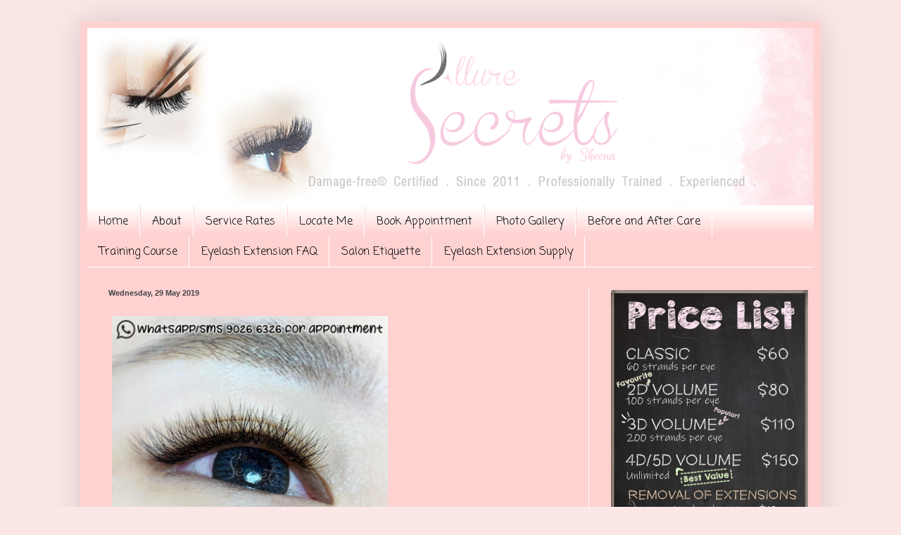

--- FILE ---
content_type: text/html; charset=UTF-8
request_url: http://www.allure-secrets.com/b/stats?style=BLACK_TRANSPARENT&timeRange=ALL_TIME&token=APq4FmAYSuHqg-Ud9yN0Z8cJxqq0J8_08_UenUmlrerdjQyCUeglcWWFM7XTN5IhDjbWkasYOSsvE2LLw4g6DSggDKqK1NHpPg
body_size: 264
content:
{"total":350164,"sparklineOptions":{"backgroundColor":{"fillOpacity":0.1,"fill":"#000000"},"series":[{"areaOpacity":0.3,"color":"#202020"}]},"sparklineData":[[0,31],[1,20],[2,90],[3,21],[4,14],[5,33],[6,24],[7,14],[8,36],[9,32],[10,31],[11,12],[12,34],[13,38],[14,37],[15,29],[16,20],[17,44],[18,32],[19,22],[20,18],[21,69],[22,26],[23,36],[24,28],[25,67],[26,34],[27,50],[28,24],[29,60]],"nextTickMs":3600000}

--- FILE ---
content_type: text/html; charset=UTF-8
request_url: https://embedsocial.com/api/pro_album/facebook/da9b1ffec5cc19575fb6c2ff31c6e7944bcd961f/?origin=http%3A%2F%2Fwww.allure-secrets.com%2F2019%2F05%2F3d-volume-natural-soft-look-whatsapp.html
body_size: 12083
content:
<!DOCTYPE html>
<html>
    <head>
        <meta charset="UTF-8" />
        <title>    Embed Social
</title>
                <meta name="viewport" content="width=device-width, initial-scale=1, maximum-scale=1, user-scalable=0">
        
                    <script async src="https://www.googletagmanager.com/gtag/js?id=UA-75720735-2"></script>
            <script>
            window.dataLayer = window.dataLayer || [];
            function gtag(){dataLayer.push(arguments);}
            gtag('js', new Date());

            gtag('config', 'UA-75720735-2');
            </script>
        
                    <style>
    html{font-family:sans-serif;-ms-text-size-adjust:100%;-webkit-text-size-adjust:100%}body{margin:0}article,aside,details,figcaption,figure,footer,header,main,menu,nav,section,summary{display:block}audio,canvas,progress,video{display:inline-block}audio:not([controls]){display:none;height:0}progress{vertical-align:baseline}template,[hidden]{display:none}a{background-color:transparent}a:active,a:hover{outline-width:0}abbr[title]{border-bottom:0;text-decoration:underline;text-decoration:underline dotted}b,strong{font-weight:inherit}b,strong{font-weight:bolder}dfn{font-style:italic}h1{font-size:2em;margin:.67em 0}mark{background-color:#ff0;color:#000}small{font-size:80%}sub,sup{font-size:75%;line-height:0;position:relative;vertical-align:baseline}sub{bottom:-0.25em}sup{top:-0.5em}img{border-style:none}svg:not(:root){overflow:hidden}code,kbd,pre,samp{font-family:monospace,monospace;font-size:1em}figure{margin:1em 40px}hr{box-sizing:content-box;height:0;overflow:visible}button,input,select,textarea{font:inherit}optgroup{font-weight:bold}button,input,select{overflow:visible}button,input,select,textarea{margin:0}button,select{text-transform:none}button,[type="button"],[type="reset"],[type="submit"]{cursor:pointer}[disabled]{cursor:default}button,html [type="button"],[type="reset"],[type="submit"]{-webkit-appearance:button}button::-moz-focus-inner,input::-moz-focus-inner{border:0;padding:0}button:-moz-focusring,input:-moz-focusring{outline:1px dotted ButtonText}fieldset{border:1px solid silver;margin:0 2px;padding:.35em .625em .75em}legend{box-sizing:border-box;color:inherit;display:table;max-width:100%;padding:0;white-space:normal}textarea{overflow:auto}[type="checkbox"],[type="radio"]{box-sizing:border-box;padding:0}[type="number"]::-webkit-inner-spin-button,[type="number"]::-webkit-outer-spin-button{height:auto}[type="search"]{-webkit-appearance:textfield}[type="search"]::-webkit-search-cancel-button,[type="search"]::-webkit-search-decoration{-webkit-appearance:none}@-ms-viewport{width:device-width}.visible-xs,.visible-sm,.visible-md,.visible-lg{display:none !important}.visible-xs-block,.visible-xs-inline,.visible-xs-inline-block,.visible-sm-block,.visible-sm-inline,.visible-sm-inline-block,.visible-md-block,.visible-md-inline,.visible-md-inline-block,.visible-lg-block,.visible-lg-inline,.visible-lg-inline-block{display:none !important}@media(max-width:767px){.visible-xs{display:block !important}table.visible-xs{display:table}tr.visible-xs{display:table-row !important}th.visible-xs,td.visible-xs{display:table-cell !important}}@media(max-width:767px){.visible-xs-block{display:block !important}}@media(max-width:767px){.visible-xs-inline{display:inline !important}}@media(max-width:767px){.visible-xs-inline-block{display:inline-block !important}}@media(min-width:768px) and (max-width:991px){.visible-sm{display:block !important}table.visible-sm{display:table}tr.visible-sm{display:table-row !important}th.visible-sm,td.visible-sm{display:table-cell !important}}@media(min-width:768px) and (max-width:991px){.visible-sm-block{display:block !important}}@media(min-width:768px) and (max-width:991px){.visible-sm-inline{display:inline !important}}@media(min-width:768px) and (max-width:991px){.visible-sm-inline-block{display:inline-block !important}}@media(min-width:992px) and (max-width:1199px){.visible-md{display:block !important}table.visible-md{display:table}tr.visible-md{display:table-row !important}th.visible-md,td.visible-md{display:table-cell !important}}@media(min-width:992px) and (max-width:1199px){.visible-md-block{display:block !important}}@media(min-width:992px) and (max-width:1199px){.visible-md-inline{display:inline !important}}@media(min-width:992px) and (max-width:1199px){.visible-md-inline-block{display:inline-block !important}}@media(min-width:1200px){.visible-lg{display:block !important}table.visible-lg{display:table}tr.visible-lg{display:table-row !important}th.visible-lg,td.visible-lg{display:table-cell !important}}@media(min-width:1200px){.visible-lg-block{display:block !important}}@media(min-width:1200px){.visible-lg-inline{display:inline !important}}@media(min-width:1200px){.visible-lg-inline-block{display:inline-block !important}}@media(max-width:767px){.hidden-xs{display:none !important}}@media(min-width:768px) and (max-width:991px){.hidden-sm{display:none !important}}@media(min-width:992px) and (max-width:1199px){.hidden-md{display:none !important}}@media(min-width:1200px){.hidden-lg{display:none !important}}.visible-print{display:none !important}@media print{.visible-print{display:block !important}table.visible-print{display:table}tr.visible-print{display:table-row !important}th.visible-print,td.visible-print{display:table-cell !important}}.visible-print-block{display:none !important}@media print{.visible-print-block{display:block !important}}.visible-print-inline{display:none !important}@media print{.visible-print-inline{display:inline !important}}.visible-print-inline-block{display:none !important}@media print{.visible-print-inline-block{display:inline-block !important}}@media print{.hidden-print{display:none !important}}.container{margin-right:auto;margin-left:auto;padding-left:7.5px;padding-right:7.5px}@media(min-width:768px){.container{width:735px}}@media(min-width:992px){.container{width:955px}}@media(min-width:1200px){.container{width:1155px}}.container-fluid{margin-right:auto;margin-left:auto;padding-left:7.5px;padding-right:7.5px}.row{margin-left:-7.5px;margin-right:-7.5px}.col,.col-xs-1,.col-sm-1,.col-md-1,.col-lg-1,.col-xs-2,.col-sm-2,.col-md-2,.col-lg-2,.col-xs-3,.col-sm-3,.col-md-3,.col-lg-3,.col-xs-4,.col-sm-4,.col-md-4,.col-lg-4,.col-xs-5,.col-sm-5,.col-md-5,.col-lg-5,.col-xs-6,.col-sm-6,.col-md-6,.col-lg-6,.col-xs-7,.col-sm-7,.col-md-7,.col-lg-7,.col-xs-8,.col-sm-8,.col-md-8,.col-lg-8,.col-xs-9,.col-sm-9,.col-md-9,.col-lg-9,.col-xs-10,.col-sm-10,.col-md-10,.col-lg-10,.col-xs-11,.col-sm-11,.col-md-11,.col-lg-11,.col-xs-12,.col-sm-12,.col-md-12,.col-lg-12,.col-xs-13,.col-sm-13,.col-md-13,.col-lg-13,.col-xs-14,.col-sm-14,.col-md-14,.col-lg-14,.col-xs-15,.col-sm-15,.col-md-15,.col-lg-15,.col-xs-16,.col-sm-16,.col-md-16,.col-lg-16,.col-xs-17,.col-sm-17,.col-md-17,.col-lg-17,.col-xs-18,.col-sm-18,.col-md-18,.col-lg-18,.col-xs-19,.col-sm-19,.col-md-19,.col-lg-19,.col-xs-20,.col-sm-20,.col-md-20,.col-lg-20,.col-xs-21,.col-sm-21,.col-md-21,.col-lg-21,.col-xs-22,.col-sm-22,.col-md-22,.col-lg-22,.col-xs-23,.col-sm-23,.col-md-23,.col-lg-23,.col-xs-24,.col-sm-24,.col-md-24,.col-lg-24,.col-xxs-1,.col-xxs-2,.col-xxs-3,.col-xxs-4,.col-xxs-5,.col-xxs-6,.col-xxs-7,.col-xxs-8,.col-xxs-9,.col-xxs-10,.col-xxs-11,.col-xxs-12{position:relative;min-height:1px;padding-left:7.5px;padding-right:7.5px}.col,.col-xs-1,.col-xs-2,.col-xs-3,.col-xs-4,.col-xs-5,.col-xs-6,.col-xs-7,.col-xs-8,.col-xs-9,.col-xs-10,.col-xs-11,.col-xs-12,.col-xs-13,.col-xs-14,.col-xs-15,.col-xs-16,.col-xs-17,.col-xs-18,.col-xs-19,.col-xs-20,.col-xs-21,.col-xs-22,.col-xs-23,.col-xs-24{float:left}.col-xs-24{width:100%}.col-xs-23{width:95.83333333%}.col-xs-22{width:91.66666667%}.col-xs-21{width:87.5%}.col-xs-20{width:83.33333333%}.col-xs-19{width:79.16666667%}.col-xs-18{width:75%}.col-xs-17{width:70.83333333%}.col-xs-16{width:66.66666667%}.col-xs-15{width:62.5%}.col-xs-14{width:58.33333333%}.col-xs-13{width:54.16666667%}.col-xs-12{width:50%}.col-xs-11{width:45.83333333%}.col-xs-10{width:41.66666667%}.col-xs-9{width:37.5%}.col-xs-8{width:33.33333333%}.col-xs-7{width:29.16666667%}.col-xs-6{width:25%}.col-xs-5{width:20.83333333%}.col-xs-4{width:16.66666667%}.col-xs-3{width:12.5%}.col-xs-2{width:8.33333333%}.col-xs-1{width:4.16666667%}.col-xs-pull-24{right:100%}.col-xs-pull-23{right:95.83333333%}.col-xs-pull-22{right:91.66666667%}.col-xs-pull-21{right:87.5%}.col-xs-pull-20{right:83.33333333%}.col-xs-pull-19{right:79.16666667%}.col-xs-pull-18{right:75%}.col-xs-pull-17{right:70.83333333%}.col-xs-pull-16{right:66.66666667%}.col-xs-pull-15{right:62.5%}.col-xs-pull-14{right:58.33333333%}.col-xs-pull-13{right:54.16666667%}.col-xs-pull-12{right:50%}.col-xs-pull-11{right:45.83333333%}.col-xs-pull-10{right:41.66666667%}.col-xs-pull-9{right:37.5%}.col-xs-pull-8{right:33.33333333%}.col-xs-pull-7{right:29.16666667%}.col-xs-pull-6{right:25%}.col-xs-pull-5{right:20.83333333%}.col-xs-pull-4{right:16.66666667%}.col-xs-pull-3{right:12.5%}.col-xs-pull-2{right:8.33333333%}.col-xs-pull-1{right:4.16666667%}.col-xs-pull-0{right:auto}.col-xs-push-24{left:100%}.col-xs-push-23{left:95.83333333%}.col-xs-push-22{left:91.66666667%}.col-xs-push-21{left:87.5%}.col-xs-push-20{left:83.33333333%}.col-xs-push-19{left:79.16666667%}.col-xs-push-18{left:75%}.col-xs-push-17{left:70.83333333%}.col-xs-push-16{left:66.66666667%}.col-xs-push-15{left:62.5%}.col-xs-push-14{left:58.33333333%}.col-xs-push-13{left:54.16666667%}.col-xs-push-12{left:50%}.col-xs-push-11{left:45.83333333%}.col-xs-push-10{left:41.66666667%}.col-xs-push-9{left:37.5%}.col-xs-push-8{left:33.33333333%}.col-xs-push-7{left:29.16666667%}.col-xs-push-6{left:25%}.col-xs-push-5{left:20.83333333%}.col-xs-push-4{left:16.66666667%}.col-xs-push-3{left:12.5%}.col-xs-push-2{left:8.33333333%}.col-xs-push-1{left:4.16666667%}.col-xs-push-0{left:auto}.col-xs-offset-24{margin-left:100%}.col-xs-offset-23{margin-left:95.83333333%}.col-xs-offset-22{margin-left:91.66666667%}.col-xs-offset-21{margin-left:87.5%}.col-xs-offset-20{margin-left:83.33333333%}.col-xs-offset-19{margin-left:79.16666667%}.col-xs-offset-18{margin-left:75%}.col-xs-offset-17{margin-left:70.83333333%}.col-xs-offset-16{margin-left:66.66666667%}.col-xs-offset-15{margin-left:62.5%}.col-xs-offset-14{margin-left:58.33333333%}.col-xs-offset-13{margin-left:54.16666667%}.col-xs-offset-12{margin-left:50%}.col-xs-offset-11{margin-left:45.83333333%}.col-xs-offset-10{margin-left:41.66666667%}.col-xs-offset-9{margin-left:37.5%}.col-xs-offset-8{margin-left:33.33333333%}.col-xs-offset-7{margin-left:29.16666667%}.col-xs-offset-6{margin-left:25%}.col-xs-offset-5{margin-left:20.83333333%}.col-xs-offset-4{margin-left:16.66666667%}.col-xs-offset-3{margin-left:12.5%}.col-xs-offset-2{margin-left:8.33333333%}.col-xs-offset-1{margin-left:4.16666667%}.col-xs-offset-0{margin-left:0}@media(min-width:768px){.col,.col-sm-1,.col-sm-2,.col-sm-3,.col-sm-4,.col-sm-5,.col-sm-6,.col-sm-7,.col-sm-8,.col-sm-9,.col-sm-10,.col-sm-11,.col-sm-12,.col-sm-13,.col-sm-14,.col-sm-15,.col-sm-16,.col-sm-17,.col-sm-18,.col-sm-19,.col-sm-20,.col-sm-21,.col-sm-22,.col-sm-23,.col-sm-24{float:left}.col-sm-24{width:100%}.col-sm-23{width:95.83333333%}.col-sm-22{width:91.66666667%}.col-sm-21{width:87.5%}.col-sm-20{width:83.33333333%}.col-sm-19{width:79.16666667%}.col-sm-18{width:75%}.col-sm-17{width:70.83333333%}.col-sm-16{width:66.66666667%}.col-sm-15{width:62.5%}.col-sm-14{width:58.33333333%}.col-sm-13{width:54.16666667%}.col-sm-12{width:50%}.col-sm-11{width:45.83333333%}.col-sm-10{width:41.66666667%}.col-sm-9{width:37.5%}.col-sm-8{width:33.33333333%}.col-sm-7{width:29.16666667%}.col-sm-6{width:25%}.col-sm-5{width:20.83333333%}.col-sm-4{width:16.66666667%}.col-sm-3{width:12.5%}.col-sm-2{width:8.33333333%}.col-sm-1{width:4.16666667%}.col-sm-pull-24{right:100%}.col-sm-pull-23{right:95.83333333%}.col-sm-pull-22{right:91.66666667%}.col-sm-pull-21{right:87.5%}.col-sm-pull-20{right:83.33333333%}.col-sm-pull-19{right:79.16666667%}.col-sm-pull-18{right:75%}.col-sm-pull-17{right:70.83333333%}.col-sm-pull-16{right:66.66666667%}.col-sm-pull-15{right:62.5%}.col-sm-pull-14{right:58.33333333%}.col-sm-pull-13{right:54.16666667%}.col-sm-pull-12{right:50%}.col-sm-pull-11{right:45.83333333%}.col-sm-pull-10{right:41.66666667%}.col-sm-pull-9{right:37.5%}.col-sm-pull-8{right:33.33333333%}.col-sm-pull-7{right:29.16666667%}.col-sm-pull-6{right:25%}.col-sm-pull-5{right:20.83333333%}.col-sm-pull-4{right:16.66666667%}.col-sm-pull-3{right:12.5%}.col-sm-pull-2{right:8.33333333%}.col-sm-pull-1{right:4.16666667%}.col-sm-pull-0{right:auto}.col-sm-push-24{left:100%}.col-sm-push-23{left:95.83333333%}.col-sm-push-22{left:91.66666667%}.col-sm-push-21{left:87.5%}.col-sm-push-20{left:83.33333333%}.col-sm-push-19{left:79.16666667%}.col-sm-push-18{left:75%}.col-sm-push-17{left:70.83333333%}.col-sm-push-16{left:66.66666667%}.col-sm-push-15{left:62.5%}.col-sm-push-14{left:58.33333333%}.col-sm-push-13{left:54.16666667%}.col-sm-push-12{left:50%}.col-sm-push-11{left:45.83333333%}.col-sm-push-10{left:41.66666667%}.col-sm-push-9{left:37.5%}.col-sm-push-8{left:33.33333333%}.col-sm-push-7{left:29.16666667%}.col-sm-push-6{left:25%}.col-sm-push-5{left:20.83333333%}.col-sm-push-4{left:16.66666667%}.col-sm-push-3{left:12.5%}.col-sm-push-2{left:8.33333333%}.col-sm-push-1{left:4.16666667%}.col-sm-push-0{left:auto}.col-sm-offset-24{margin-left:100%}.col-sm-offset-23{margin-left:95.83333333%}.col-sm-offset-22{margin-left:91.66666667%}.col-sm-offset-21{margin-left:87.5%}.col-sm-offset-20{margin-left:83.33333333%}.col-sm-offset-19{margin-left:79.16666667%}.col-sm-offset-18{margin-left:75%}.col-sm-offset-17{margin-left:70.83333333%}.col-sm-offset-16{margin-left:66.66666667%}.col-sm-offset-15{margin-left:62.5%}.col-sm-offset-14{margin-left:58.33333333%}.col-sm-offset-13{margin-left:54.16666667%}.col-sm-offset-12{margin-left:50%}.col-sm-offset-11{margin-left:45.83333333%}.col-sm-offset-10{margin-left:41.66666667%}.col-sm-offset-9{margin-left:37.5%}.col-sm-offset-8{margin-left:33.33333333%}.col-sm-offset-7{margin-left:29.16666667%}.col-sm-offset-6{margin-left:25%}.col-sm-offset-5{margin-left:20.83333333%}.col-sm-offset-4{margin-left:16.66666667%}.col-sm-offset-3{margin-left:12.5%}.col-sm-offset-2{margin-left:8.33333333%}.col-sm-offset-1{margin-left:4.16666667%}.col-sm-offset-0{margin-left:0}}@media(min-width:992px){.col,.col-md-1,.col-md-2,.col-md-3,.col-md-4,.col-md-5,.col-md-6,.col-md-7,.col-md-8,.col-md-9,.col-md-10,.col-md-11,.col-md-12,.col-md-13,.col-md-14,.col-md-15,.col-md-16,.col-md-17,.col-md-18,.col-md-19,.col-md-20,.col-md-21,.col-md-22,.col-md-23,.col-md-24{float:left}.col-md-24{width:100%}.col-md-23{width:95.83333333%}.col-md-22{width:91.66666667%}.col-md-21{width:87.5%}.col-md-20{width:83.33333333%}.col-md-19{width:79.16666667%}.col-md-18{width:75%}.col-md-17{width:70.83333333%}.col-md-16{width:66.66666667%}.col-md-15{width:62.5%}.col-md-14{width:58.33333333%}.col-md-13{width:54.16666667%}.col-md-12{width:50%}.col-md-11{width:45.83333333%}.col-md-10{width:41.66666667%}.col-md-9{width:37.5%}.col-md-8{width:33.33333333%}.col-md-7{width:29.16666667%}.col-md-6{width:25%}.col-md-5{width:20.83333333%}.col-md-4{width:16.66666667%}.col-md-3{width:12.5%}.col-md-2{width:8.33333333%}.col-md-1{width:4.16666667%}.col-md-pull-24{right:100%}.col-md-pull-23{right:95.83333333%}.col-md-pull-22{right:91.66666667%}.col-md-pull-21{right:87.5%}.col-md-pull-20{right:83.33333333%}.col-md-pull-19{right:79.16666667%}.col-md-pull-18{right:75%}.col-md-pull-17{right:70.83333333%}.col-md-pull-16{right:66.66666667%}.col-md-pull-15{right:62.5%}.col-md-pull-14{right:58.33333333%}.col-md-pull-13{right:54.16666667%}.col-md-pull-12{right:50%}.col-md-pull-11{right:45.83333333%}.col-md-pull-10{right:41.66666667%}.col-md-pull-9{right:37.5%}.col-md-pull-8{right:33.33333333%}.col-md-pull-7{right:29.16666667%}.col-md-pull-6{right:25%}.col-md-pull-5{right:20.83333333%}.col-md-pull-4{right:16.66666667%}.col-md-pull-3{right:12.5%}.col-md-pull-2{right:8.33333333%}.col-md-pull-1{right:4.16666667%}.col-md-pull-0{right:auto}.col-md-push-24{left:100%}.col-md-push-23{left:95.83333333%}.col-md-push-22{left:91.66666667%}.col-md-push-21{left:87.5%}.col-md-push-20{left:83.33333333%}.col-md-push-19{left:79.16666667%}.col-md-push-18{left:75%}.col-md-push-17{left:70.83333333%}.col-md-push-16{left:66.66666667%}.col-md-push-15{left:62.5%}.col-md-push-14{left:58.33333333%}.col-md-push-13{left:54.16666667%}.col-md-push-12{left:50%}.col-md-push-11{left:45.83333333%}.col-md-push-10{left:41.66666667%}.col-md-push-9{left:37.5%}.col-md-push-8{left:33.33333333%}.col-md-push-7{left:29.16666667%}.col-md-push-6{left:25%}.col-md-push-5{left:20.83333333%}.col-md-push-4{left:16.66666667%}.col-md-push-3{left:12.5%}.col-md-push-2{left:8.33333333%}.col-md-push-1{left:4.16666667%}.col-md-push-0{left:auto}.col-md-offset-24{margin-left:100%}.col-md-offset-23{margin-left:95.83333333%}.col-md-offset-22{margin-left:91.66666667%}.col-md-offset-21{margin-left:87.5%}.col-md-offset-20{margin-left:83.33333333%}.col-md-offset-19{margin-left:79.16666667%}.col-md-offset-18{margin-left:75%}.col-md-offset-17{margin-left:70.83333333%}.col-md-offset-16{margin-left:66.66666667%}.col-md-offset-15{margin-left:62.5%}.col-md-offset-14{margin-left:58.33333333%}.col-md-offset-13{margin-left:54.16666667%}.col-md-offset-12{margin-left:50%}.col-md-offset-11{margin-left:45.83333333%}.col-md-offset-10{margin-left:41.66666667%}.col-md-offset-9{margin-left:37.5%}.col-md-offset-8{margin-left:33.33333333%}.col-md-offset-7{margin-left:29.16666667%}.col-md-offset-6{margin-left:25%}.col-md-offset-5{margin-left:20.83333333%}.col-md-offset-4{margin-left:16.66666667%}.col-md-offset-3{margin-left:12.5%}.col-md-offset-2{margin-left:8.33333333%}.col-md-offset-1{margin-left:4.16666667%}.col-md-offset-0{margin-left:0}}@media(min-width:1200px){.col,.col-lg-1,.col-lg-2,.col-lg-3,.col-lg-4,.col-lg-5,.col-lg-6,.col-lg-7,.col-lg-8,.col-lg-9,.col-lg-10,.col-lg-11,.col-lg-12,.col-lg-13,.col-lg-14,.col-lg-15,.col-lg-16,.col-lg-17,.col-lg-18,.col-lg-19,.col-lg-20,.col-lg-21,.col-lg-22,.col-lg-23,.col-lg-24{float:left}.col-lg-24{width:100%}.col-lg-23{width:95.83333333%}.col-lg-22{width:91.66666667%}.col-lg-21{width:87.5%}.col-lg-20{width:83.33333333%}.col-lg-19{width:79.16666667%}.col-lg-18{width:75%}.col-lg-17{width:70.83333333%}.col-lg-16{width:66.66666667%}.col-lg-15{width:62.5%}.col-lg-14{width:58.33333333%}.col-lg-13{width:54.16666667%}.col-lg-12{width:50%}.col-lg-11{width:45.83333333%}.col-lg-10{width:41.66666667%}.col-lg-9{width:37.5%}.col-lg-8{width:33.33333333%}.col-lg-7{width:29.16666667%}.col-lg-6{width:25%}.col-lg-5{width:20.83333333%}.col-lg-4{width:16.66666667%}.col-lg-3{width:12.5%}.col-lg-2{width:8.33333333%}.col-lg-1{width:4.16666667%}.col-lg-pull-24{right:100%}.col-lg-pull-23{right:95.83333333%}.col-lg-pull-22{right:91.66666667%}.col-lg-pull-21{right:87.5%}.col-lg-pull-20{right:83.33333333%}.col-lg-pull-19{right:79.16666667%}.col-lg-pull-18{right:75%}.col-lg-pull-17{right:70.83333333%}.col-lg-pull-16{right:66.66666667%}.col-lg-pull-15{right:62.5%}.col-lg-pull-14{right:58.33333333%}.col-lg-pull-13{right:54.16666667%}.col-lg-pull-12{right:50%}.col-lg-pull-11{right:45.83333333%}.col-lg-pull-10{right:41.66666667%}.col-lg-pull-9{right:37.5%}.col-lg-pull-8{right:33.33333333%}.col-lg-pull-7{right:29.16666667%}.col-lg-pull-6{right:25%}.col-lg-pull-5{right:20.83333333%}.col-lg-pull-4{right:16.66666667%}.col-lg-pull-3{right:12.5%}.col-lg-pull-2{right:8.33333333%}.col-lg-pull-1{right:4.16666667%}.col-lg-pull-0{right:auto}.col-lg-push-24{left:100%}.col-lg-push-23{left:95.83333333%}.col-lg-push-22{left:91.66666667%}.col-lg-push-21{left:87.5%}.col-lg-push-20{left:83.33333333%}.col-lg-push-19{left:79.16666667%}.col-lg-push-18{left:75%}.col-lg-push-17{left:70.83333333%}.col-lg-push-16{left:66.66666667%}.col-lg-push-15{left:62.5%}.col-lg-push-14{left:58.33333333%}.col-lg-push-13{left:54.16666667%}.col-lg-push-12{left:50%}.col-lg-push-11{left:45.83333333%}.col-lg-push-10{left:41.66666667%}.col-lg-push-9{left:37.5%}.col-lg-push-8{left:33.33333333%}.col-lg-push-7{left:29.16666667%}.col-lg-push-6{left:25%}.col-lg-push-5{left:20.83333333%}.col-lg-push-4{left:16.66666667%}.col-lg-push-3{left:12.5%}.col-lg-push-2{left:8.33333333%}.col-lg-push-1{left:4.16666667%}.col-lg-push-0{left:auto}.col-lg-offset-24{margin-left:100%}.col-lg-offset-23{margin-left:95.83333333%}.col-lg-offset-22{margin-left:91.66666667%}.col-lg-offset-21{margin-left:87.5%}.col-lg-offset-20{margin-left:83.33333333%}.col-lg-offset-19{margin-left:79.16666667%}.col-lg-offset-18{margin-left:75%}.col-lg-offset-17{margin-left:70.83333333%}.col-lg-offset-16{margin-left:66.66666667%}.col-lg-offset-15{margin-left:62.5%}.col-lg-offset-14{margin-left:58.33333333%}.col-lg-offset-13{margin-left:54.16666667%}.col-lg-offset-12{margin-left:50%}.col-lg-offset-11{margin-left:45.83333333%}.col-lg-offset-10{margin-left:41.66666667%}.col-lg-offset-9{margin-left:37.5%}.col-lg-offset-8{margin-left:33.33333333%}.col-lg-offset-7{margin-left:29.16666667%}.col-lg-offset-6{margin-left:25%}.col-lg-offset-5{margin-left:20.83333333%}.col-lg-offset-4{margin-left:16.66666667%}.col-lg-offset-3{margin-left:12.5%}.col-lg-offset-2{margin-left:8.33333333%}.col-lg-offset-1{margin-left:4.16666667%}.col-lg-offset-0{margin-left:0}}.clearfix,.clearfix:before,.clearfix:after,.container:before,.container:after,.container-fluid:before,.container-fluid:after,.row:before,.row:after{content:" ";display:table}.clearfix:after,.container:after,.container-fluid:after,.row:after{clear:both}.center-block{display:block;margin-left:auto;margin-right:auto}.pull-right{float:right !important}.pull-left{float:left !important}*,*:before,*:after{-webkit-box-sizing:border-box;-moz-box-sizing:border-box;box-sizing:border-box}@media(max-width:384px){.col-xxs-1,.col-xxs-2,.col-xxs-3,.col-xxs-4,.col-xxs-5,.col-xxs-6,.col-xxs-7,.col-xxs-8,.col-xxs-9,.col-xxs-10,.col-xxs-11{float:left}.col-xxs-1{width:8.333333333333332%}.col-xxs-2{width:16.666666666666664%}.col-xxs-3{width:25%}.col-xxs-4{width:33.33333333333333%}.col-xxs-5{width:41.66666666666667%}.col-xxs-6{width:50%}.col-xxs-7{width:58.333333333333336%}.col-xxs-8{width:66.66666666666666%}.col-xxs-9{width:75%}.col-xxs-10{width:83.33333333333334%}.col-xxs-11{width:91.66666666666666%}.col-xxs-12{width:100%}.col-xxs-push-1{left:8.333333333333332%}.col-xxs-push-2{left:16.666666666666664%}.col-xxs-push-3{left:25%}.col-xss-push-4{left:33.33333333333333%}.col-xxs-push-5{left:41.66666666666667%}.col-xxs-push-6{left:50%}.col-xxs-push-7{left:58.333333333333336%}.col-xxs-push-8{left:66.66666666666666%}.col-xxs-push-9{left:75%}.col-xxs-push-10{left:83.33333333333334%}.col-xxs-push-11{left:91.66666666666666%}.col-xxs-pull-1{right:8.333333333333332%}.col-xxs-pull-2{right:16.666666666666664%}.col-xxs-pull-3{right:25%}.col-xxs-pull-4{right:33.33333333333333%}.col-xxs-pull-5{right:41.66666666666667%}.col-xxs-pull-6{right:50%}.col-xxs-pull-7{right:58.333333333333336%}.col-xxs-pull-8{right:66.66666666666666%}.col-xxs-pull-9{right:75%}.col-xxs-pull-10{right:83.33333333333334%}.col-xxs-pull-11{right:91.66666666666666%}.col-xxs-offset-1{margin-left:8.333333333333332%}.col-xxs-offset-2{margin-left:16.666666666666664%}.col-xxs-offset-3{margin-left:25%}.col-xxs-offset-4{margin-left:33.33333333333333%}.col-xxs-offset-5{margin-left:41.66666666666667%}.col-xxs-offset-6{margin-left:50%}.col-xxs-offset-7{margin-left:58.333333333333336%}.col-xxs-offset-8{margin-left:66.66666666666666%}.col-xxs-offset-9{margin-left:75%}.col-xxs-offset-10{margin-left:83.33333333333334%}.col-xxs-offset-11{margin-left:91.66666666666666%}}
	body{background:none transparent;width:1px;min-width:100%}.image-div{padding-top:100%;height:100%;width:100%;background-size:cover;background-position:50% 25%;-webkit-transition-property:width,height;-webkit-transition-duration:500ms;background-color:transparent;position:relative;z-index:1;display:block;border:0;margin:6px 0;cursor:pointer}.video-div{height:100%;width:100%;position:relative;z-index:1;display:block;border:0;margin:0;cursor:pointer;padding-top:100%;background-color:#f8f8f8}.video-div-full{position:relative;z-index:1;border:0;margin:0;background-color:#f8f8f8}.vjs-fullscreen-control.vjs-control.vjs-button{display:none !important}.link-video-div .vjs-afterglow-skin .vjs-menu-button.vjs-menu-button-inline,.video-div .vjs-afterglow-skin .vjs-menu-button.vjs-menu-button-inline,.video-div-full .vjs-afterglow-skin .vjs-menu-button.vjs-menu-button-inline{display:none}.video-div-full>div{max-width:100% !important;margin:0 auto}.video-div>div{position:absolute;top:50%;transform:translateY(-50%);left:0}.image-wrapper{overflow:hidden;position:relative}.gallery-view{padding:6px 10px}.developed-by{text-align:right}.developed-by a{float:right}.likes-box{background-color:rgba(0,0,0,0.5);color:#fff;position:absolute;left:5px;bottom:10px;padding:1px 2px;z-index:2;font-size:13px;display:block}.new-likes-box{background-color:rgba(0,0,0,0.3);font-size:14px;font-weight:600;padding:2px 4px 1px 3px;left:0;bottom:0}.likes-box td,.likes-box td img{vertical-align:middle}.new-likes-box td img{margin-top:-2px}.pagination-button{background:rgba(0,0,0,0) -moz-linear-gradient(0 0 270deg,#f8f8f8,#e9e9e9) repeat scroll 0 0;background:#e9e9e9 none repeat scroll 0 0;border:1px solid #efefef;border-radius:3px;color:#414141;display:inline-block;font-size:15px;margin-right:4px;padding:6px 8px 3px;text-decoration:none}.pagination-button:hover{background:rgba(0,0,0,0) -moz-linear-gradient(0 0 270deg,#fefefe,#f0f0f0) repeat scroll 0 0}.estitle{font-family:Arial,Helvetica,sans-serif;text-align:center;font-size:18px;padding:25px 12px}.img-responsive{max-width:100%;height:auto;display:block}.espagination{border-radius:4px;display:inline-block;margin:20px 0;padding-left:0}.espagination>li{display:inline}.espagination>li>a,.espagination>li>span{background-color:#fff;border:1px solid #ddd;color:#444;float:left;font-size:12px;line-height:1.42857;margin-left:-1px;padding:3px 8px;position:relative;text-decoration:none}.espagination>li:first-child>a,.espagination>li:first-child>span{border-bottom-left-radius:4px;border-top-left-radius:4px;margin-left:0}.espagination>li:last-child>a,.espagination>li:last-child>span{border-bottom-right-radius:4px;border-top-right-radius:4px}.espagination>li>a:hover,.espagination>li>span:hover,.espagination>li>a:focus,.espagination>li>span:focus{background-color:#eee}.espagination>.active>a,.espagination>.active>span,.espagination>.active>a:hover,.espagination>.active>span:hover,.espagination>.active>a:focus,.espagination>.active>span:focus{background-color:#428bca;border-color:#428bca;color:#fff;cursor:default;z-index:2}.espagination>.disabled>span,.espagination>.disabled>a,.espagination>.disabled>a:hover,.espagination>.disabled>a:focus{background-color:#fff;border-color:#ddd;color:#999;cursor:not-allowed}.new-pagination-button{text-decoration:none;font-size:14px}.new-espagination{border-radius:0;display:inline-block;margin:20px 0;padding-left:0}.new-espagination>li{display:block;float:left;margin:0 0 5px 5px}.new-espagination>li:first-child{margin-left:0}.new-espagination>li>a,.new-espagination>li>span{display:block;float:none;margin:0;color:#646464;font-weight:600;border:0;position:relative;padding:4px 8px;line-height:1.42857143;background-color:#fff}.new-espagination>li:first-child>a,.new-espagination>li:first-child>span{border-bottom-left-radius:0;border-top-left-radius:0}.new-espagination>li:last-child>a,.new-espagination>li:last-child>span{border-bottom-right-radius:0;border-top-right-radius:0}.new-espagination>li>a:hover,.new-espagination>li>span:hover,.new-espagination>li>a:focus,.new-espagination>li>span:focus{color:#0081ff;background-color:rgba(255,255,255,0.2);-webkit-box-shadow:0 2px #0081ff;box-shadow:0 2px #0081ff}.new-espagination>.active>a,.new-espagination>.active>span,.new-espagination>.active>a:hover,.new-espagination>.active>span:hover,.new-espagination>.active>a:focus,.new-espagination>.active>span:focus{color:#0081ff;background-color:#f9f9f9;-webkit-box-shadow:0 2px #0081ff;box-shadow:0 2px #0081ff;z-index:3;cursor:default;border-color:#0081ff}.new-espagination>.disabled>span,.new-espagination>.disabled>a,.new-espagination>.disabled>a:hover,.new-espagination>.disabled>a:focus{background-color:#fff;border-color:#ddd;color:#c9c9c9;cursor:not-allowed;-webkit-box-shadow:none;box-shadow:none}.new-pagination-button-prev,.new-pagination-button-next{text-decoration:none;font-size:14px;background-color:#f9f9f9 !important}#load-more-pages-btn{background-color:#0081ff;border-radius:4px;font-weight:500;text-transform:uppercase}#load-more-pages-btn:hover,#load-more-pages-btn:focus{border-color:#0081ff;background-color:#fff;color:#0081ff;border-radius:4px}#load-more-pages-btn-2{background-color:rgba(255,255,255,1);font-family:'LucidaGrande',Helvetica,Arial,serif;font-size:16px;color:rgba(38,38,38,1);height:45px;box-sizing:border-box;width:283px;text-transform:capitalize;transition-duration:.1s;transition-timing-function:ease-in-out;padding:10px;left:calc(50% - 141.5px);border-radius:4px;border-style:solid;border-width:1px;border-color:rgba(128,129,132,1)}#load-more-pages-btn-2:hover,#load-more-pages-btn-2:focus{background-color:rgba(255,255,255,0);-webkit-box-shadow:0 0 1px 2px rgba(118,189,248,1);-moz-box-shadow:0 0 1px 2px rgba(118,189,248,1);box-shadow:0 0 1px 2px rgba(118,189,248,1)}.album-description{font-size:14px;line-height:18px;text-align:center;margin:0 auto;max-width:75%;padding:0 12px 25px}.album-description-new{font-size:14px;line-height:18px;text-align:left;padding:0 15px 15px}.new-call-to-action-btn.btn-primary,.new-call-to-action-btn-full-size.btn-primary,.new-call-to-action-btn_row.btn-primary{padding:8px 10px;background:#0081ff;border:transparent;color:#fff;text-transform:capitalize}.new-call-to-action-btn.btn-primary:hover,.new-call-to-action-btn-full-size:hover,.new-call-to-action-btn_row.btn-primary:hover{background-color:#3c7ac9;border:transparent;text-transform:capitalize}.embed_slider_photo[data-sourcelink]{cursor:pointer}.tag-indicator{background:rgba(0,0,0,0.9);border-radius:30px;color:#fff;cursor:pointer;font-weight:500;font-size:14px;height:30px;left:8px;line-height:30px;position:absolute;top:8px;transition:all .1s ease;width:30px;z-index:999}.tag-indicator>svg{float:left;margin-left:6px;margin-top:6px;position:initial !important}.tag-indicator>span{display:none;opacity:0;padding-left:30px}.tag-indicator:hover{width:105px}.tag-indicator:hover>span{display:block;opacity:1}.tag-indicator-button{background:rgba(0,0,0,0.7);border-radius:3px;box-sizing:border-box;color:#fff;display:inline-block;font-size:14px;margin-bottom:10px;margin-top:10px;padding:6px 12px}.tag-indicator-button svg{float:left;margin-right:2px;margin-top:2px;position:initial !important}.jssor_list_slider .tag-indicator{bottom:8px;top:auto;left:auto;right:8px}#es-header .es-free svg{float:left;margin-right:8px}#es-header .inline-table{display:-webkit-inline-box}.table-cell{display:table-cell;vertical-align:middle}.powered-by .es-free,.powered-by .es-free a{color:#9ca0ac;font-size:14px}.text-center{text-align:center}.es-powered-by{display:inline-block;float:right;margin:20px 0}.es-powered-by a.feed-powered-by-es{bottom:40px;color:#9ca0ac;font-family:sans-serif;font-size:14px;position:absolute;right:38px;text-decoration:none}
                                                .es-pagination {
            height: 80px;
        }
                .grid-images {
        height: 220px;
    }
    .f-border-black:focus {
        border: 2px solid #3d3d3d;
    }
    .thumbnavigator_jssort01 .w {
        border: 0;
    }
    .embed_jssor .imagesSlider .imagesSliderImg,
    .embed_slider_photo {
        border: 2px solid transparent;
    }
    .link-img {
        border: 2px solid transparent;
        display: block;
        overflow: hidden;
    }
    .photo-title {
        color: #333;
        cursor: pointer;
        font-family: helvetica, sans-serif;
        font-size: 12px;
        overflow: hidden;
        padding-left: 5px;
        padding-right: 5px;
        word-break: break-word;
        word-wrap: break-word;
            }
    .photo-title > div {
        padding: 5px 0;
    }
    .image-wrapper > a.link-img {
        border: 2px solid transparent;
        display: block;
        position: relative;
    }
    .photo-title-masonry {
        background-color: #fff;
        border-top: 0;
        border: 1px solid #ccc;
        box-shadow: 0 1px 2px 0 rgba(0,0,0,0.22);
        line-height: 17px;
        margin-bottom: 0;
        padding-left: 5px;
        padding-right: 5px;
        text-align: left;
        word-break: break-word;
        word-wrap: break-word;
                    margin-left: 5px;
            margin-right: 5px;
            width: calc(100% - 10px);
            }
    .image-div {
        margin: 0;
    }
    .image-div-full {
        background-color: #f8f8f8;
        border: none;
        height: 210px;
        margin: 0;
        position: relative;
        -webkit-transition-duration: 500ms;
        -webkit-transition-property: width, height;
        width: 100%;
        z-index: 1;
    }
    .full-img {
        display: inline-block;
        max-height: 210px;
    }
    .div-img {
        display: inline-block;
        left: 50%;
        max-height: 100%;
        position: absolute;
        text-align: center;
        top: 50%;
        transform: translate(-50%, -50%);
        width: 100%;
    }
    .div-img-likes {
        display: inline-block;
        position: relative;
    }
    .read-more-btn {
        background: none!important;
        border: none;
        color: #428bca;
        cursor: pointer;
        font: inherit;
        padding: 0!important;
    }
    .col-fixed {
        float: left;
        min-height: 1px;
        position: relative;
            }
        .fixed-image-div {
            }
    .grid-item-fixed {
                                }
    .justified-item {
        float: left;
        margin-bottom: 10px;
        position: relative;
    }
    .justified-item > a.link-img > img {
        height: 100%;
        max-width: 100%;
    }
    .prev-next {
        padding-bottom: 25px;
        text-align: right;
    }
    .back-btn {
        background-color: #fff;
        border-radius: 3px;
        border: 1px solid #444;
        color: #444;
        font-size: 12px;
        height: 40px;
        padding: 0 10px;
        position: absolute;
        top: 30%;
        vertical-align: middle;
        width: 60px;
    }
    .back-row {
        border-bottom: 1px solid rgba(0,0,0,0.1);
        padding-top: 15px;
        padding-bottom: 15px;
    }
    .back-btn-title {
        background-color: rgba(255, 255, 255, 0.5);
        border-radius: 3px;
        color: #333;
        cursor: pointer;
        font-size: 12px;
        padding: 5px 10px;
    }
    .back-btn-title svg {
        display: inline-block;
        height: 10px;
        margin: -2px 2px 0 0;
        vertical-align: middle;
        width: 12px;
    }
    .back-btn-title:hover,
    .back-btn-title:focus,
    .back-btn-title:hover svg,
    .back-btn-title:focus svg {
        color: #555 !important;
    }
    .three-col-fixed {
        float: left;
        min-height: 1px;
        position: relative;
            }
    .three-column-row-fixed {
        margin: 0 auto;
        max-width: 100%;
                                    width: calc(3*220px);
                width: -webkit-calc(3*220px);
                width:    -moz-calc(3*220px);
                width:      -o-calc(3*220px);
                        }
    .fixed-image-div-3-column {
            }
    .three-column-row {
        max-width: 965px;
        margin: 0 auto;
    }
                    .gutter-images {
            padding-left: 5px !important;
            padding-right: 5px !important;
        }
                                                                .image-wrapper {
                        padding: 5px 0 !important;
                    }
                                            .title-box-new {
        color: #111111;        font-family: Arial, Helvetica, sans-serif;
        font-size: 16px;        padding: 15px 15px 0;
        text-align:left;
    }
    .title-box {
        color: #111111;        font-size: 16px;    }
    .title-box-num-photos {
        color: #777;
        font-size: 12px;
        padding: 5px 15px 15px;
        text-align: left;
    }
    .gallery-view-p {
        margin-left: 15px;
        margin-right: 15px;
    }
    #loading-more-div {
        display: none;
        padding-bottom: 10px;
        padding-top: 15px;
        text-align: center;
    }
    #loading-more-div img {
        height: 40px;
    }
    #load-more-div {
        text-align: center;
    }
    .call-to-action-btn,
    .call-to-action-btn-full-size {
        background-color: #0081ff;
        border-radius: 2px;
        border: none;
        color: #fff;
        display: inline-block;
        font-size: 12px;
        font-weight: 400;
        padding: 5px 12px;
        position: absolute;
        right: 5px;
        text-decoration: none;
        text-transform: none;
        transition: all 150ms ease;
    }
    .call-to-action-btn:hover,
    .call-to-action-btn-full-size:hover {
        text-decoration: underline;
    }
    .new-call-to-action-btn,
    .new-call-to-action-btn-full-size {
        background: rgba(255, 255, 255, 1);
        border-radius: 2px;
        border: 1px solid rgba(0, 0, 0, 0.6);
        color: rgba(0, 0, 0, 0.8);
        display: inline-block;
        font-size: 12px;
        font-weight: 600;
        padding: 5px 12px;
        position: absolute;
        right: 5px;
        text-decoration: none;
        text-transform: none;
        transition: all 150ms ease;
    }
    .new-call-to-action-btn:hover,
    .new-call-to-action-btn-full-size:hover {
        background: rgba(0, 0, 0, 1);
        border: 1px solid rgba(255, 255, 255, 0.6);
        color: rgba(255, 255, 255, 0.9);
    }
            @media screen and (max-width:149px) {
            .call-to-action-btn,
            .call-to-action-btn-full-size {
                top: 5px;
            }
            .new-call-to-action-btn,
            .new-call-to-action-btn-full-size {
                top: 5px;
            }
        }
        @media screen and (min-width:150px) {
            .call-to-action-btn-full-size {
                bottom: 10px;
            }
            .call-to-action-btn {
                bottom: 5px;
            }
            .new-call-to-action-btn-full-size {
                bottom: 10px;
            }
            .new-call-to-action-btn {
                bottom: 5px;
            }
        }
        .link-img {
        cursor: pointer;
    }
        .image-wrapper .lightbox-video {
        display: none;
    }
    .carousel-img {
        height: 39px !important;
        position: absolute;
        right: 0;
        top: 0;
        width: 39px !important;
    }
    .video-img {
        height: 23px !important;
        position: absolute;
        right: 5px;
        top: 5px;
        width: 33px !important;
        z-index: 2;
    }
    .back-row,
    .album-title-box-new {
        text-transform: uppercase;
    }
    .album-description,
    .album-description-new {
        color: #111111;    }
    .powered-by {
        padding-top: 12px;
    }
    .powered-by img{
        height: 24px;
        margin: 0 auto;
    }
    .developed-by img {
        padding-top: 14px;
        padding-bottom: 20px;
    }
    .swiper-likes-box {
        bottom: 0;
    }
    	        
                .estitle {
            padding-bottom: 0;
        }
        .developed-by img {
            padding: 0;
        }
        .powered-by {
            margin-bottom: 10px;
            text-align: center;
        }
        .powered-by img {
            display: inline!important;
            height: 30px;
        }
        .powered-by > a {
            border-radius: 23px;
            border: 1px solid #DDD;
            color: #333333;
            display: inline-block;
            height: 31px;
        }
        .powered-by > a:hover {
            border-color: #0081FF;
            transition: 0.4s ease-in-out;
        }
        .powered-by span {
            color: #646464;
            font-size: 12px;
        }
        .estitle {
            margin: 10px 0 0;
            padding: 3px;
        }
        .developed-by a {
            color: #333333;
            margin: 23px 0;
            text-decoration: none;
        }
        .developed-by a:hover {
            opacity: 0.8;
        }
        .img-responsive-bottom {
            height: 20px;
            width: 210px;
        }
        .espagination .active a {
            background-color: #0081FF;
            border-color: #0081FF;
        }
        .espagination .active a:hover {
            background-color: #0081FF;
            border-color: #0081FF;
        }
        .developed-mob {
            display: none;
        }
        @media only screen and (max-width: 768px) {
            .table-cell.border {
                line-height: 1.5;
                text-align: initial;
            }
            .es-pagination {
                text-align: center;
            }
        }
    </style>    </head>
    <body style='width: 1px; min-width: 100%; overflow: hidden;'>
        
    <div class="container-fluid">
    <div id="es-header" class="row">
                    <div class="col-md-24">
                <h1 class="estitle">Client Review</h1>
            </div>
            <div class="col-md-24 powered-by">
                <div class="inline-table">
                    <div class="es-free table-cell">
                        <svg width="18" height="18" viewBox="0 0 246 245" fill="none" xmlns="http://www.w3.org/2000/svg">
    <g clip-path="url(#embedsocial-logo)">
        <path d="M245.118 122.389C245.118 54.7954 190.322 0 122.729 0C55.1352 0 0.339844 54.7954 0.339844 122.389C0.339844 189.982 55.1352 244.778 122.729 244.778C190.322 244.778 245.118 189.982 245.118 122.389Z" fill="#0033FF"/>
        <path d="M122.729 82.1348V106.969C122.729 108.166 123.355 109.274 124.381 109.889L157.954 130.033C162.202 132.581 162.202 138.739 157.954 141.286L122.729 162.422V179.486C122.729 183.754 127.385 186.39 131.043 184.194L178.158 155.925C185.279 151.654 189.634 143.96 189.634 135.66C189.634 127.358 185.279 119.666 178.158 115.394L122.729 82.1348Z" fill="white"/>
        <path d="M87.5 103.267L122.728 82.1307V65.0669C122.728 60.7983 118.07 58.1626 114.411 60.3584L67.2959 88.6275C60.1755 92.8995 55.8203 100.592 55.8203 108.892C55.8203 117.195 60.1755 124.888 67.2959 129.159L122.728 162.418V137.583C122.728 136.387 122.1 135.28 121.073 134.665L87.5 114.52C83.2527 111.971 83.2527 105.816 87.5 103.267Z" fill="white"/>
    </g>
    <defs>
        <clipPath id="embedsocial-logo">
            <rect width="244.778" height="244.778" fill="white" transform="translate(0.338867)"/>
        </clipPath>
    </defs>
</svg>
                        by <a class="es-poweredby" target="_blank" aria-label="Open link in new tab."  href="https://embedsocial.com/social-media-aggregator/?utm_source=albumfreetop&utm_medium=banner&utm_campaign=AlbumFree" title="Facebook widget powered by EmbedSocial"  tabindex="0">EmbedSocial</a>
                    </div>
                                    </div>
            </div>
            </div>
</div>
<div id="grid" class="container-fluid gallery-view">
        <div class="row gallery images-layout">
        <div class="next-page-num" style="display:none">
            20    </div>
<div class="next-page-succ" style="display:none">
            20    </div>
<div class="next-page-after-id" style="display:none">
    
</div>
    </div>

            <div class="row ">
	<div class="es-pagination">
					<ul class="new-espagination">
										<li  class="active"><a class="new-pagination-button" href="https://embedsocial.com/api/pro_album/facebook/da9b1ffec5cc19575fb6c2ff31c6e7944bcd961f">1</a></li>
							<li ><a class="new-pagination-button" href="https://embedsocial.com/api/pro_album/facebook/da9b1ffec5cc19575fb6c2ff31c6e7944bcd961f/20">2</a></li>
							<li ><a class="new-pagination-button" href="https://embedsocial.com/api/pro_album/facebook/da9b1ffec5cc19575fb6c2ff31c6e7944bcd961f/40">3</a></li>
										<li><a class="new-pagination-button" href="https://embedsocial.com/api/pro_album/facebook/da9b1ffec5cc19575fb6c2ff31c6e7944bcd961f/20">&rsaquo;</a></li>
				<li><a class="new-pagination-button" href="https://embedsocial.com/api/pro_album/facebook/da9b1ffec5cc19575fb6c2ff31c6e7944bcd961f/60">&raquo;</a></li>
						</ul>
							<div class="es-powered-by">
            <a class="feed-powered-by-es" target="_blank" href="https://embedsocial.com/social-media-aggregator/?utm_source=albumfreebottom&utm_medium=banner&utm_campaign=AlbumFree" aria-label="Open link in new tab." title="Free Facebook widget" tabindex="0">Powered by EmbedSocial<span>&#x2192;</span></a>
    </div>
			</div>
</div>    
<script>
    var widgetsData = {
        albumNum: 0,
        paginationIsDefined: true,
        pagination: {"page":1,"totalPages":4,"perPage":20,"pages":[1,2,3]},
        numPage: 0,
        showNameInCaption: false,
        showImagesInLightbox: false,
        clickableImages: true,
        currentStep: 0,
        type: 'facebook',
        albumType: 'facebook_album',
        searchBy: '',
        albumRef: 'da9b1ffec5cc19575fb6c2ff31c6e7944bcd961f',
        galleryRef: '',
        currentPage: '',
        currentNext: '',
        paginationType: 'numbers',
        currentAfterId: '',
        currentBeforeId: '',
        albumLightboxViewURL: 'https://embedsocial.com/api/preview_album_lightbox',
        layout: 'grid',
        albumIsDefined: true,
        imageFixedWidth: false,
        imageWidthNum: parseInt('210'),
        imagePaddingIsDefined: true,
        imagePadding: parseInt('5'),
        freeVersion: true    }

                                                            widgetsData.albumNum = "0";
                                                                                                </script>

<script>
if (widgetsData.albumIsDefined) {
    if (widgetsData.freeVersion) {
        var sendData = false;

        function sendWidgetData() {
            if ('parentIFrame' in window) {
                if (!sendData) {
                    sendData = true;
                    parentIFrame.sendMessage({
                        'albumRef': widgetsData.albumRef,
                        'iframeId': parentIFrame.getId(),
                        'version': 'free',
                        'action': 'add_free_banner',
                        'updateFreeLinkContent': true,
                        'freeLinkHref': 'https://embedsocial.com/social-media-aggregator/',
                        'freeLinkTitle': 'Social media aggregator',
                        'freeLinkText': 'Social media aggregator'
                    });
                }
            } else {
                setTimeout(sendWidgetData, 300);
            }
        }

        window.addEventListener('load', sendWidgetData);
    } else {
        function removeFreeBanner() {
            if ('parentIFrame' in window) {
                parentIFrame.sendMessage({
                    'albumRef': widgetsData.albumRef,
                    'iframeId': parentIFrame.getId(),
                    'version': 'paid',
                    'action': 'remove_free_banner'
                });
            } else {
                setTimeout(removeFreeBanner, 300);
            }
        }

        window.addEventListener('load', removeFreeBanner);
    }

    if (['slideshow', 'list_slider', 'different_size_photo_slider', 'carousel_slider', 'slideshow_with_vertical_thumbnail'].indexOf(widgetsData.layout) < 0) {
        var loadMoreData = {};

        function callToAction(event, link) {
            event.preventDefault();
            event.stopPropagation();
            if (!(link.substring(0,7) === 'mailto:') && link.indexOf('://') === -1) {
                link = 'http://' + link;
            }
            window.open(link);
        }
        if (widgetsData.layout == 'masonry') {
            function initMasonry() {
                var grid = document.querySelector('.grid');

                var masonryData = {
                    itemSelector: '.grid-item',
                }

                if (widgetsData.imageFixedWidth) {
                    if (widgetsData.imagePaddingIsDefined) {
                        masonryData.gutter = 2*widgetsData.imagePadding;
                    } else {
                        masonryData.columnWidth = widgetsData.imageWidthNum;
                    }
                } else {
                    masonryData.columnWidth = '.grid-sizer';
                    masonryData.percentPosition = true;
                }

                var msnry = new Masonry(grid, masonryData);

                imagesLoaded(grid).on('progress', function () {
                    msnry.layout();
                });

                var likesDiv = grid.getElementsByClassName('likes-box_masonry');
                for (var i = 0; i < likesDiv.length; i++) {
                    likesDiv[i].classList.add('likes-box_masonry_show');
                }

                var callToActionDiv = grid.getElementsByClassName('new-call-to-action-btn_masonry');
                for (var i = 0; i < callToActionDiv.length; i++) {
                    callToActionDiv[i].classList.add('call-to-action-btn_masonry_show');
                }
            }
            initMasonry();
        } else if (widgetsData.layout == 'row_grid') {
            var grid = document.getElementsByClassName('justified-grid')[0];
            rowGrid(grid, {
                itemSelector: '.justified-item',
                minMargin: 2*widgetsData.imagePadding,
                maxMargin: 2*widgetsData.imagePadding,
                firstItemClass: 'first-item',
                lastRowClass: 'last-row',
                resize: true
            });
            var likesDiv = grid.getElementsByClassName('likes-box_masonry');
            for (var i = 0; i < likesDiv.length; i++) {
                likesDiv[i].classList.add('likes-box_masonry_show');
            }

            var callToActionDiv = grid.getElementsByClassName('new-call-to-action-btn_row');
            for (var i = 0; i < callToActionDiv.length; i++) {
                callToActionDiv[i].classList.add('call-to-action-btn_masonry_show');
            }
        } else if (widgetsData.layout != 'carousel_slider_2' && widgetsData.showNameInCaption) {
            var captionsVisibility = function() {
                var container = document.getElementsByClassName('gallery-view');
                if ('undefined' != typeof container[0]){
                    var widthContainer = container[0].offsetWidth;
                    if (widgetsData.layout == 'grid') {
                        if (widgetsData.imageFixedWidth) {
                            var numImgRow = Math.floor(widthContainer/imageWidthNum);
                        } else {
                            var numImgRow = (widthContainer < 385) ? 1 : (widthContainer < 768) ? 2 : (widthContainer < 1200) ? 4 : 6;
                        }

                        var divsImg = document.getElementsByClassName('col-grid-responsive');
                    } else {
                        var numImgRow = 3;

                        if (!widgetsData.imageFixedWidth) {
                            var divsImg = document.getElementsByClassName('col-grid-responsive');
                        } else {
                            var divsImg = document.getElementsByClassName('three-col-fixed');
                        }
                    }

                    if ('undefined' != typeof divsImg[0]) {
                        for (i = 0; i < divsImg.length; i += numImgRow) {
                            var maxHeight = 0;
                            var n = (i + numImgRow) < divsImg.length ? (i + numImgRow) : divsImg.length;
                            for (j = i; j < n; j++) {
                                var divMaxHeight = divsImg[j].getElementsByClassName('image-wrapper')[0].offsetHeight;
                                if (maxHeight < divMaxHeight) {
                                    maxHeight = divMaxHeight;
                                }
                            }

                            for (j = i; j < n; j++) {
                                divsImg[j].style.height = maxHeight + 'px';
                            }
                        }
                    }
                }
            };

            window.addEventListener('load', captionsVisibility);
            window.addEventListener('resize', captionsVisibility);
        }
    }

    var oldScripts = true; //if the script on the user page is not updated with the option to open a link in a new tab

    window.iFrameResizer = {
        messageCallback: function (message) {
            if (
                message.hasOwnProperty('hasOpenLinkInNewTab')
                && message.hasOpenLinkInNewTab === true
            ) {
                oldScripts = false;
            } else if (
                message.hasOwnProperty('removeInnerFreeBanner')
                && message.removeInnerFreeBanner === true
                && widgetsData.freeVersion
            ) {
                removeFreeBannerFooter();
            }
        }
    }

    function removeFreeBannerFooter() {
        var freeBannerFooter = document.getElementsByClassName('es-powered-by');
        for (i = 0; i < freeBannerFooter.length; i++) {
            freeBannerFooter[i].parentElement.removeChild(freeBannerFooter[i]);
        }
    }

    document.removeEventListener('keydown', keyNavigation);
    document.addEventListener('keydown', keyNavigation);

    function keyNavigation(e) {
        var e = window.event ? window.event : e;
        var keys = [37, 39, 27];
        if (keys.indexOf(e.keyCode) > -1) {
            if ('parentIFrame' in window) {
                parentIFrame.sendMessage({
                    'navigationCode': e.keyCode,
                    'albumRef': widgetsData.albumRef,
                    'galleryRef': widgetsData.galleryRef
                });
            }
        }
    }

    function openSourceLink(event, link) {
        event.preventDefault();
        event.stopPropagation();

        if (!link.trim()) {
            return false;
        }

        if ('parentIFrame' in window && oldScripts === false) {
            parentIFrame.sendMessage({
                openLinkInNewTab: true,
                link: link
            });
        } else {
            window.open(link);
        }
    }

    if (['grid', 'row_grid'].includes(widgetsData.layout) && widgetsData.paginationType === 'numbers') {
        var paginationStep = document.querySelector('.new-espagination');
        var widgetContainer = document.getElementById(widgetsData.layout.replace('_', '-'));

        if (paginationStep) {
            paginationStep.addEventListener('click', function () {
                if (widgetContainer) {
                    widgetContainer.scrollIntoView({
                        behavior: 'smooth'
                    });
                }
            });
        }
    }
}
</script>
<script>
	function showLightBox(imageId,index,page){var albumDiv=[];var imagesHref=[];var albumNum=widgetsData.albumNum;var imagesDivs=document.getElementsByClassName("lightbox-div");var j=0;for(var i=0;i<imagesDivs.length;i++){var atag=imagesDivs[i].getElementsByTagName("a")[0];imagesHref[j]={id:atag.getAttribute("data-id"),href:atag.getAttribute("data-href"),caption:atag.getAttribute("data-name"),click:atag.getAttribute("data-id")==imageId?true:false,imgAlt:atag.getAttribute("data-img-alt")};if(atag.getAttribute("data-id")==imageId){var image=new Image;image.src=atag.getAttribute("data-href")}j++;var carouselDiv=document.getElementById("carousel_"+atag.getAttribute("data-id"));if(typeof carouselDiv!=="undefined"&&carouselDiv!==null){var carouselPhotos=carouselDiv.getElementsByClassName("carousel-href");for(var k=0;k<carouselPhotos.length;k++){imagesHref[j]={id:atag.getAttribute("data-id"),href:carouselPhotos[k].getAttribute("data-href"),caption:atag.getAttribute("data-name"),click:false,imgAlt:atag.getAttribute("data-img-alt")};j++}}}var albumRef=widgetsData.albumRef;if(widgetsData.paginationIsDefined&&page>0){page=page/parseInt(widgetsData.pagination.perPage)}var step=2;var next=0;if(widgetsData.currentNext){next=widgetsData.currentNext;step=widgetsData.currentStep}if(widgetsData.galleryRef&&widgetsData.paginationType!=="numbers"||!widgetsData.galleryRef&&widgetsData.paginationType!=="numbers"){if(page>0&&loadMoreData[albumRef]&&loadMoreData[albumRef].length>0){next=loadMoreData[albumRef].length>0?loadMoreData[albumRef][page-1].next:0;albumNum=parseInt(page)+1;if(widgetsData.paginationIsDefined){albumNum=page*parseInt(widgetsData.pagination.perPage)}}}var src=widgetsData.albumLightboxViewURL+"/"+widgetsData.type+"/"+albumRef+"/"+index+"/"+albumNum+"/"+step+"/"+next;if(widgetsData.paginationType!==""&&widgetsData.paginationType!=="numbers"){if(page>0&&loadMoreData[albumRef]&&loadMoreData[albumRef].length>0&&loadMoreData[albumRef][page-1].afterId){src+="?afterId="+loadMoreData[albumRef][page-1].afterId}}if(widgetsData.currentAfterId){src+="?afterId="+widgetsData.currentAfterId}else if(widgetsData.currentBeforeId){src+="?beforeId="+widgetsData.currentBeforeId}if(widgetsData.galleryRef){src+="?galleryRef="+widgetsData.galleryRef}var msgData={albumRef:albumRef,page:albumNum,index:index,src:src,action:"create",albumNum:albumNum,albumImages:imagesHref,showCaptions:widgetsData.showNameInCaption,iframeId:"parentIFrame"in window?parentIFrame.getId():"embedIFrame_"+albumRef};if("parentIFrame"in window){parentIFrame.sendMessage(msgData)}}
</script>
<script src="https://embedsocial.com/cdn/iframecontent.js"></script>
                <div data-iframe-height='50'></div>
    </body>
</html>
